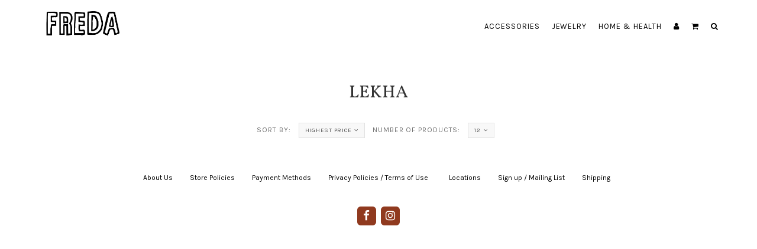

--- FILE ---
content_type: text/html;charset=utf-8
request_url: https://www.shop-freda.com/brands/lekha/?sort=highest
body_size: 5183
content:
<!DOCTYPE html>
<!--[if IE 7]><html class="ie ie7" lang="us"> <![endif]-->
<!--[if IE 8]><html class="ie ie8" lang="us"> <![endif]-->
<!--[if IE 9]><html class="ie ie9" lang="us"> <![endif]-->
<head>
  <meta charset="utf-8"/>
<!-- [START] 'blocks/head.rain' -->
<!--

  (c) 2008-2026 Lightspeed Netherlands B.V.
  http://www.lightspeedhq.com
  Generated: 22-01-2026 @ 08:35:14

-->
<link rel="canonical" href="https://www.shop-freda.com/brands/lekha/"/>
<link rel="alternate" href="https://www.shop-freda.com/index.rss" type="application/rss+xml" title="New products"/>
<meta name="robots" content="noodp,noydir"/>
<meta name="google-site-verification" content="DDrI1O252kzkeV_8V_n7O5YQZnczBQuLjysXk4Bv-GM"/>
<meta property="og:url" content="https://www.shop-freda.com/brands/lekha/?source=facebook"/>
<meta property="og:site_name" content="FREDA"/>
<meta property="og:title" content="Lekha"/>
<meta property="og:description" content="Lil&#039; shop in the high desert of Marfa, Tx &amp; the big easy at The Ace Hotel."/>
<!--[if lt IE 9]>
<script src="https://cdn.shoplightspeed.com/assets/html5shiv.js?2025-02-20"></script>
<![endif]-->
<!-- [END] 'blocks/head.rain' -->
  <meta charset="utf-8">
  <title>Lekha - FREDA</title>
  <meta name="description" content="Lil&#039; shop in the high desert of Marfa, Tx &amp; the big easy at The Ace Hotel.">
  <meta name="keywords" content="Lekha" />
  <!--[if IE]> <meta http-equiv="X-UA-Compatible" content="IE=edge"> <![endif]-->
  <meta name="viewport" content="width=device-width, initial-scale=1.0">
  <link rel="shortcut icon" href="https://cdn.shoplightspeed.com/shops/608753/themes/8330/assets/favicon.ico?20250925044359" type="image/x-icon" />
  <link href='//fonts.googleapis.com/css?family=Karla:400,300,600' rel='stylesheet' type='text/css' property='stylesheet'>
  <link href='//fonts.googleapis.com/css?family=Vollkorn:400,300,600' rel='stylesheet' type='text/css' property='stylesheet'>
  <link href='//fonts.googleapis.com/css?family=Karla:400,300,600' rel='stylesheet' type='text/css' property='stylesheet'>
  <link rel="stylesheet" property='stylesheet' href="https://cdn.shoplightspeed.com/assets/gui-2-0.css?2025-02-20" />
  <link rel="stylesheet" property='stylesheet' href="https://cdn.shoplightspeed.com/assets/gui-responsive-2-0.css?2025-02-20" />
  <link rel="stylesheet" property='stylesheet' href="https://cdn.shoplightspeed.com/shops/608753/themes/8330/assets/cssmain.css?20250925045926" />
  <link rel="stylesheet" property='stylesheet' href="https://cdn.shoplightspeed.com/shops/608753/themes/8330/assets/style.css?20250925045926" />
  <link rel="stylesheet" property='stylesheet' href="https://cdn.shoplightspeed.com/shops/608753/themes/8330/assets/cssresponsive.css?20250925045926" />
  <link rel="stylesheet" property='stylesheet' href="https://cdn.shoplightspeed.com/shops/608753/themes/8330/assets/settings.css?20250925045926" />
  <link rel="stylesheet" property='stylesheet' href="https://cdn.shoplightspeed.com/shops/608753/themes/8330/assets/custom.css?20250925045926" /> 
</head>

<body>
  <!-- START HEADER -->
  
<!-- NAVIGATION -->
    <header id="header1" class="header1">
                <nav class="navbar navbar-default navbar-fixed-top">
            <div class="container">
                <div class="navbar-header">
                    <button type="button" class="navbar-toggle collapsed" data-toggle="collapse" data-target="#navbar" aria-expanded="false" aria-controls="navbar">
                        <span class="sr-only">Toggle navigation</span>
                        <span class="icon-bar"></span>
                        <span class="icon-bar"></span>
                        <span class="icon-bar"></span>
                    </button>
                    <a class="navbar-brand" href="https://www.shop-freda.com/" title="FREDA">
                                                <img src="//static.shoplightspeed.com/shops/608753/files/003468891/freda-home-nav.jpg" alt="FREDA">
                                            </a>
                    <!--<a class="navbar-brand" href="#">Project name</a>-->
                </div>
                <div id="navbar" class="navbar-collapse collapse">
                    <ul class="nav navbar-nav navbar-right custom-menu">
                        <!-- MOBILE SEARCH -->
                        <li class="search-wrapper-mob">
                            <form id="formSearchMob" action="https://www.shop-freda.com/search/" method="get">
                                <div class="form-group-mob">
                                    <input type="text" class="search-placeholder" name="q" autocomplete="off" value="" placeholder="Search">
                                </div>
                                <button type="submit" onclick="$('#formSearch').submit();" title="Zoeken" class="search-btn"><i class="fa fa-search"></i></button>
                            </form>
                        </li>
                        <!-- END MOBILE SEARCH -->
                        <!-- BLOG AND HOME BUTTON -->
                                                                        <!-- END BLOG AND HOME BUTTON -->
                        <!-- CATEGORIES -->
                                                                        <li><a href="https://www.shop-freda.com/accessories/" title="ACCESSORIES">ACCESSORIES</a></li>
                                                                                                <li><a href="https://www.shop-freda.com/jewelry/" title="JEWELRY">JEWELRY</a></li>
                                                                                                <li><a href="https://www.shop-freda.com/home-health/" title="HOME &amp; HEALTH">HOME &amp; HEALTH</a></li>
                                                                        <!-- END CATEGORIES -->
                                                <!-- USER BUTTON -->
                        <li class="hidden-xs hidden-sm">
                            <span class="custom-submenu"><span class="custom-submenu-icon"><i class="fa fa-user"></i></span></span><a href="#"><i class="fa fa-user hidden-xs hidden-sm"></i><span class="visible-xs visible-sm">Account</span></a>
                            <ul>
                                                                <li><a href="https://www.shop-freda.com/account/">Create Account</a></li>
                                <li><a href="https://www.shop-freda.com/account/">Log in</a></li>
                                                                                                                            </ul>
                        </li>
                        <!-- END USER BUTTON -->
                        <!-- CART BUTTON -->
                        <li class="dropdown hidden-xs hidden-sm">
                            <span class="custom-submenu dropdown-toggle" data-toggle="dropdown"><span class="custom-submenu-icon"><i class="fa fa-shopping-cart"></i></span></span>
                            <a href="#" class="dropdown-toggle" data-toggle="dropdown" role="button" aria-haspopup="true" aria-expanded="false"><i class="fa fa-shopping-cart hidden-xs hidden-sm"></i><span class="visible-xs visible-sm">Cart</span></a>
                            <ul class="dropdown-menu cart-wrapper">
                                <li>
                                    <div class="cart-total aligncenter pt15 pb15 bb1">
                                        <p class="cart-desc">0 Items in your shopping cart - $0.00</p>
                                    </div>
                                                                        <div class="cart-checkout pt15">
                                        <div class="cart-checkout-button">
                                            <a href="https://www.shop-freda.com/cart/" title="My cart">View cart</a>
                                        </div>
                                        <div class="cart-checkout-button">
                                            <a href="https://www.shop-freda.com/checkout/" title="Checkout">Checkout</a>
                                        </div>
                                    </div>
                                </li>
                            </ul>
                        </li>
                        <!-- END CART BUTTON -->
                        <!-- blog BUTTON (mobile)-->
                        
                        <!-- USER BUTTON (mobile)-->
                        <li class="visible-xs visible-sm">
                            <span class="custom-submenu"><span class="custom-submenu-icon"><i class="fa fa-user"></i></span></span>
                            <a href="https://www.shop-freda.com/account/" title="My account">Account</a>
                            <ul>
                                                                <li><a href="https://www.shop-freda.com/account/">Create Account</a></li>
                                <li><a href="https://www.shop-freda.com/account/">Log in</a></li>
                                                                                                                            </ul>
                        </li>
                        <!-- END USER BUTTON -->
                        <!-- Cart BUTTON (mobile)-->
                        <li class="visible-xs visible-sm">
                            <span class="custom-submenu"><span class="custom-submenu-icon"><i class="fa fa-shopping-cart"></i></span></span>
                            <a href="https://www.shop-freda.com/cart/" title="My cart">Cart</a>
                            <ul>
                                <li><a href="https://www.shop-freda.com/cart/" title="My cart">0 Items in your shopping cart - $0.00</a></li>
                                <li><a href="https://www.shop-freda.com/checkout/" title="Checkout">Checkout</a></li>
                            </ul>
                        </li>
                        <!-- END Cart BUTTON (mobile)-->
                        <!-- SEARCH BUTTON -->
                        <li class="dropdown li-search">
                            <a href="#" class="dropdown-toggle" data-toggle="dropdown" role="button" aria-haspopup="true" aria-expanded="false"><i class="fa fa-search"></i></a>
                            <ul class="dropdown-menu search-wrapper">
                                <li>
                                    <form id="formSearch" action="https://www.shop-freda.com/search/" method="get" class="navbar-form">
                                        <div class="form-group">
                                            <input type="text" name="q" autocomplete="off" value="" placeholder="Search" class="form-control">
                                        </div>
                                        <button type="submit" class="btn-go" onclick="$('#formSearch').submit();">Go!</button>
                                    </form>
                                </li>
                            </ul>
                        </li>
                        <!-- END SEARCH BUTTON -->
                    </ul>
                </div>
            </div>
        </nav>
    </header>
    <!-- END NAVIGATION -->
    
    
      <!-- END HEADER -->
  
  <!-- MESSAGES -->
    
  <!-- END MESSAGES -->
  
  <!-- START CONTENT -->
      <!-- TITLE AND BREADCRUMB HEADER -->
<section id="categoryheader" class="bg-template pt15 pb15 bb1">  
  <div class="container">
    <div class="row">
      <div class="col-md-12">
        <h1 class="text-center">Lekha</h1>
        <p class="text-center"><a href="https://www.shop-freda.com/" title="Home">Home</a>  / <a href="https://www.shop-freda.com/brands/">Brands</a> / <a href="https://www.shop-freda.com/brands/lekha/">Lekha</a></p>
      </div>
    </div>
  </div>
</section>
<!-- END TITLE AND BREADCRUMB HEADER -->

<!-- CATEGORY INFORMATION -->
<!-- END CATEGORY INFORMATION -->

<!-- SORT CATEGORY OPTIONS -->
<section id="categorysorting" class="bg-template pt15 pb15 bb1">  
  <div class="container">
    <div class="row">
      
      <div class="col-md-7">
        <!-- FILTER 1: SORT -->
        <div class="filteroptionstext pull-left">
          Sort by:
        </div>        
        <div class="filteroptionsbox dropdown customdrop pull-left">
          <button class="btn-sort dropdown-toggle" type="button" id="dropdownMenu1" data-toggle="dropdown" aria-expanded="true">Highest price<i class="fa fa-angle-down"></i></button>
          <ul class="dropdown-menu" role="menu" aria-labelledby="dropdownMenu1">
                        <li role="presentation">
              <a role="menuitem" tabindex="-1" href="https://www.shop-freda.com/brands/lekha/" title="Most viewed"><i class="fa fa-angle-right"></i>Most viewed</a>
            </li>
                        <li role="presentation">
              <a role="menuitem" tabindex="-1" href="https://www.shop-freda.com/brands/lekha/?sort=newest" title="Newest products"><i class="fa fa-angle-right"></i>Newest products</a>
            </li>
                        <li role="presentation">
              <a role="menuitem" tabindex="-1" href="https://www.shop-freda.com/brands/lekha/?sort=lowest" title="Lowest price"><i class="fa fa-angle-right"></i>Lowest price</a>
            </li>
                        <li role="presentation">
              <a role="menuitem" tabindex="-1" href="https://www.shop-freda.com/brands/lekha/?sort=highest" title="Highest price"><i class="fa fa-angle-right"></i>Highest price</a>
            </li>
                        <li role="presentation">
              <a role="menuitem" tabindex="-1" href="https://www.shop-freda.com/brands/lekha/?sort=asc" title="Name ascending"><i class="fa fa-angle-right"></i>Name ascending</a>
            </li>
                        <li role="presentation">
              <a role="menuitem" tabindex="-1" href="https://www.shop-freda.com/brands/lekha/?sort=desc" title="Name descending"><i class="fa fa-angle-right"></i>Name descending</a>
            </li>
                      </ul>
        </div>
        <!-- FILTER 2: NUMBER -->
        <div class="filteroptionstext pull-left">
          Number of products:
        </div>
        <div class="filteroptionsbox dropdown customdrop pull-left">
          <button class="btn-sort dropdown-toggle" type="button" id="dropdownMenu1" data-toggle="dropdown" aria-expanded="false">
            12<i class="fa fa-angle-down"></i>
          </button>
          <ul class="dropdown-menu" role="menu" aria-labelledby="dropdownMenu1">
                        <li role="presentation">
              <a role="menuitem" tabindex="-1" href="https://www.shop-freda.com/brands/lekha/?limit=4&amp;sort=highest" title="4"><i class="fa fa-angle-right"></i>4 Products</a>
            </li>
                        <li role="presentation">
              <a role="menuitem" tabindex="-1" href="https://www.shop-freda.com/brands/lekha/?limit=8&amp;sort=highest" title="8"><i class="fa fa-angle-right"></i>8 Products</a>
            </li>
                        <li role="presentation">
              <a role="menuitem" tabindex="-1" href="https://www.shop-freda.com/brands/lekha/?sort=highest" title="12"><i class="fa fa-angle-right"></i>12 Products</a>
            </li>
                        <li role="presentation">
              <a role="menuitem" tabindex="-1" href="https://www.shop-freda.com/brands/lekha/?limit=16&amp;sort=highest" title="16"><i class="fa fa-angle-right"></i>16 Products</a>
            </li>
                        <li role="presentation">
              <a role="menuitem" tabindex="-1" href="https://www.shop-freda.com/brands/lekha/?limit=20&amp;sort=highest" title="20"><i class="fa fa-angle-right"></i>20 Products</a>
            </li>
                        <li role="presentation">
              <a role="menuitem" tabindex="-1" href="https://www.shop-freda.com/brands/lekha/?limit=24&amp;sort=highest" title="24"><i class="fa fa-angle-right"></i>24 Products</a>
            </li>
                      </ul>
        </div>
        <!-- FILTER 3: BRAND -->
                <!-- END FILTER -->
      </div>

      <div class="col-md-5 col-xs-12">
        <div class="compareproducts pull-right clearfix floatmob centermob pt30mob hidden-xs">
          <a href="https://www.shop-freda.com/brands/lekha/?sort=highest" class="mr40"><i class="fa fa-th"></i> Grid</a>
          <a href="https://www.shop-freda.com/brands/lekha/?mode=list&amp;sort=highest" class="mr40"><i class="fa fa-th-list"></i> List</a>
          <a href="https://www.shop-freda.com/compare/" title="Compare products" class="rev-btn hidden-xs"><i class="fa fa-tasks"></i> Compare products (0)</a>
        </div> <!--End .pull-right -->
      </div>
    </div>
  </div>
</section>
<!-- SORT CATEGORY OPTIONS -->

<!-- FILTER CATEGORY OPTIONS -->

<!-- MOREPRODUCTS 2 -->
<!-- END MOREPRODUCTS 2 -->

<!-- SIDEBAR COLECTION -->

<!-- PRODUCTS IN CATEGORIES -->
<section id="Products" class="bg-template-alt">
  
    <div class="container-fluid">
    <div class="row">
          </div>
  </div>
    
</section>
<!-- END PRODUCTS IN CATEGORIES -->

<!-- MOREPRODUCTS 2 -->
<!-- END MOREPRODUCTS 2 -->

<!-- CATEGORY INFORMATION 2 -->
<!-- END CATEGORY INFORMATION 2 -->


<!-- START USP -->
<!-- END USP -->      <!-- END CONTENT -->
  
  <!-- START FOOTER -->
  
<!-- Start Hallmarks -->
<!-- End Hallmarks -->

<!-- FOOTER 1 --><!--
-->

<!-- FOOTER 1 -->
<!-- END FOOTER 1 -->

<!-- FOOTER 2 -->
<div id="Footer" class="pt60 pb60 bt10 bg-midgray footer2">
  <div class="container">
        <div class="row">
      <div class="col-md-12 col-sm-6">
        <div class="aligncenter">
                  
                    <!--<a href="https://www.shop-freda.com/service/about/" title="About us">About us</a> | <a href="https://www.shop-freda.com/service/" title="Customer service">Customer service</a> | <a href="https://www.shop-freda.com/service/general-terms-conditions/" title="Terms and conditions">Terms and conditions</a> | <a href="https://www.shop-freda.com/service/payment-methods/" title="Payment methods">Payment methods</a> | <a href="https://www.shop-freda.com/service/privacy-policy/" title="Privacy policy">Privacy policy</a> | <a href="https://www.shop-freda.com/service/shipping-returns/" title="Shipping and returns">Shipping and returns</a> | <a href="https://www.shop-freda.com/service/disclaimer/" title="Disclaimer">Disclaimer</a> | <a href="https://www.shop-freda.com/sitemap/" title="Sitemap">Sitemap</a>-->
                              <a href="https://www.shop-freda.com/service/about/" title="About Us">About Us</a> | 
                                        <a href="https://www.shop-freda.com/service/general-terms-conditions/" title="Store Policies">Store Policies</a> | 
                                        <a href="https://www.shop-freda.com/service/disclaimer/" title="Payment Methods">Payment Methods</a> | 
                                        <a href="https://www.shop-freda.com/service/privacy-policy/" title="Privacy Policies / Terms of Use">Privacy Policies / Terms of Use</a> | 
                                        <a href="https://www.shop-freda.com/service/payment-methods/" title="Payment methods">Payment methods</a> | 
                                        <a href="https://www.shop-freda.com/service/shipping-returns/" title="Locations">Locations</a> | 
                                        <a href="https://www.shop-freda.com/service/newsletter-terms-conditions/" title="Sign up / Mailing List">Sign up / Mailing List</a> | 
                                        <a href="https://www.shop-freda.com/service/" title="Shipping">Shipping</a> | 
                              <a href="https://www.shop-freda.com/sitemap/" title="Sitemap">Sitemap</a>
        </div>
      </div>
    </div> 
  </div>
</div>
<!-- END FOOTER 2 -->  <!-- END FOOTER -->

  <!-- START COPYRIGHT -->
  <div id="Copyright" class="pt60 pb60 bg-copyright copyright">
    <div class="container">
      <div class="row">
        <div class="col-lg-4 col-md-4 col-sm-12 col-xs-12">
          <div class="footer-social">
                        <a href="https://www.facebook.com/shopfreda/"><span class="fa-stack fa-lg"><i class="fa fa-square fa-stack-2x"></i><i class="fa fa-facebook fa-stack-1x fa-inverse"></i></span></a>
                                                <a href="https://www.instagram.com/shopfreda/"><span class="fa-stack fa-lg"><i class="fa fa-square fa-stack-2x"></i><i class="fa fa-instagram fa-stack-1x fa-inverse"></i></span></a>
                                                                      </div>
        </div>
        <div class="col-lg-4 col-md-4 col-sm-12 col-xs-12">
          <div class="footer-copyright aligncenter">
            Designed by
            <a href="//crivex.com" title="crivex.com" class="crivexdisclaimer" >Crivex</a>
                        Powered by
                        <a href="http://www.lightspeedhq.com" title="Lightspeed" target="_blank">Lightspeed</a>
                                              </div>
        </div>
        <div class="col-lg-4 col-md-4 col-sm-12 col-xs-12">
          <div class="footer-payment">
                        <img src="https://cdn.shoplightspeed.com/assets/icon-payment-creditcard.png?2025-02-20" title="Credit Card" alt="Credit Card" />
                        <img src="https://cdn.shoplightspeed.com/assets/icon-payment-paypalcp.png?2025-02-20" title="PayPal" alt="PayPal" />
                        <img src="https://cdn.shoplightspeed.com/assets/icon-payment-debitcredit.png?2025-02-20" title="Debit or Credit Card" alt="Debit or Credit Card" />
                        <img src="https://cdn.shoplightspeed.com/assets/icon-payment-paypallater.png?2025-02-20" title="PayPal Pay Later" alt="PayPal Pay Later" />
                        <img src="https://cdn.shoplightspeed.com/assets/icon-payment-venmo.png?2025-02-20" title="Venmo" alt="Venmo" />
                        <img src="https://cdn.shoplightspeed.com/assets/icon-payment-banktransfer.png?2025-02-20" title="Bank transfer" alt="Bank transfer" />
                      </div>
        </div>
      </div>
    </div>
  </div>
  <!-- END COPYRIGHT -->
  
  <!-- START SCRIPTS -->
  <script src="https://cdn.shoplightspeed.com/shops/608753/themes/8330/assets/jsjquery.js?20250925045926"></script>
  <script src="https://cdn.shoplightspeed.com/shops/608753/themes/8330/assets/jsbootstrap.js?20250925045926"></script>
  <script src="https://cdn.shoplightspeed.com/shops/608753/themes/8330/assets/jsowlcarousel.js?20250925045926"></script>
  <script src="https://cdn.shoplightspeed.com/shops/608753/themes/8330/assets/jsjqueryhoverintent.js?20250925045926"></script>
    <script src="https://cdn.shoplightspeed.com/shops/608753/themes/8330/assets/jsmain.js?20250925045926"></script>
  <!-- END SCRIPTS -->
  
  <!-- START ACTIVE JS -->
  <!-- Navigation Shrink Script -->
  <script>
    $(window).scroll(function() {
      if ($(document).scrollTop() > 1) {
        $('nav').addClass('shrink');
      } else {
        $('nav').removeClass('shrink');
      }
    });
  </script>
  <!-- END Navigation Shrink Script -->
  
  <!-- OWL carousel Script -->
    <script>
    $('.owl-carousel').owlCarousel({
      loop:true,
      responsive:{
        0:{
          items:1,
          nav:false,
          autoplay:true,
          autoplayTimeout:4000,

        },
        600:{
          items:1,
          nav:false,
          autoplay:true,
          autoplayTimeout:4000,

        },
        1000:{
          items:1,
          nav:false,
          autoplay:true,
          autoplayTimeout:4000,

        }
      }
    })
  </script>
    <!-- END OWL carousel Script -->
  
  <!-- Touch devices fix -->
  <script>
    $( function()
       {
         $( '.nav li:has(ul)' ).doubleTapToGo();
       });
  </script>
  <!-- END OWL carousel Script -->
  
  <!-- FANCYBOX -->
  <script type="text/javascript">
    $(document).ready(function(){
      $('.zoombox.fancybox .thumbs a').mousedown(function(){
        $('.zoombox.fancybox .images a').hide();
        $('.zoombox.fancybox .images a[data-image-id="' + $(this).attr('data-image-id') + '"]').css('display','block');
        $('.zoombox.fancybox .thumbs a').removeClass('active');
        $('.zoombox.fancybox .thumbs a[data-image-id="' + $(this).attr('data-image-id') + '"]').addClass('active');
      });
      $('.zoombox.fancybox .zoom').zoom();
    });
  </script>
  <!-- END FANCYBOX -->
  
  <!-- CART SCRIPT -->
    <!-- END CART SCRIPT -->
  
  <!-- SCRIPT:FILTER -->
    <script src="https://cdn.shoplightspeed.com/assets/jquery-ui-1-10-1.js?2025-02-20"></script>
  <script type="text/javascript">
    $(function(){
      $('#filter_form input, #filter_form select').change(function(){
        $(this).closest('form').submit();
      });
      $("#collection-filter-price").slider({
        range: true,
        min: 0,
        max: 5,
        values: [0, 5],
        step: 1,
        slide: function( event, ui){
      $('.sidebar-filter-range .min span').html(ui.values[0]);
      $('.sidebar-filter-range .max span').html(ui.values[1]);
      $('#filter_form_min').val(ui.values[0]);
      $('#filter_form_max').val(ui.values[1]);
    },
      stop: function(event, ui){
      $('#filter_form').submit();
    }
      });
    });
  </script>
    <!-- END SCRIPT:FILTER -->
  
  <!-- END ACTIVE JS -->
<!-- [START] 'blocks/body.rain' -->
<script>
(function () {
  var s = document.createElement('script');
  s.type = 'text/javascript';
  s.async = true;
  s.src = 'https://www.shop-freda.com/services/stats/pageview.js';
  ( document.getElementsByTagName('head')[0] || document.getElementsByTagName('body')[0] ).appendChild(s);
})();
</script>
<!-- [END] 'blocks/body.rain' -->

<script>(function(){function c(){var b=a.contentDocument||a.contentWindow.document;if(b){var d=b.createElement('script');d.innerHTML="window.__CF$cv$params={r:'9c1db77feac4f8bb',t:'MTc2OTA3MDkxNC4wMDAwMDA='};var a=document.createElement('script');a.nonce='';a.src='/cdn-cgi/challenge-platform/scripts/jsd/main.js';document.getElementsByTagName('head')[0].appendChild(a);";b.getElementsByTagName('head')[0].appendChild(d)}}if(document.body){var a=document.createElement('iframe');a.height=1;a.width=1;a.style.position='absolute';a.style.top=0;a.style.left=0;a.style.border='none';a.style.visibility='hidden';document.body.appendChild(a);if('loading'!==document.readyState)c();else if(window.addEventListener)document.addEventListener('DOMContentLoaded',c);else{var e=document.onreadystatechange||function(){};document.onreadystatechange=function(b){e(b);'loading'!==document.readyState&&(document.onreadystatechange=e,c())}}}})();</script><script defer src="https://static.cloudflareinsights.com/beacon.min.js/vcd15cbe7772f49c399c6a5babf22c1241717689176015" integrity="sha512-ZpsOmlRQV6y907TI0dKBHq9Md29nnaEIPlkf84rnaERnq6zvWvPUqr2ft8M1aS28oN72PdrCzSjY4U6VaAw1EQ==" data-cf-beacon='{"rayId":"9c1db77feac4f8bb","version":"2025.9.1","serverTiming":{"name":{"cfExtPri":true,"cfEdge":true,"cfOrigin":true,"cfL4":true,"cfSpeedBrain":true,"cfCacheStatus":true}},"token":"8247b6569c994ee1a1084456a4403cc9","b":1}' crossorigin="anonymous"></script>
</body>
</html>

--- FILE ---
content_type: text/css; charset=UTF-8
request_url: https://cdn.shoplightspeed.com/shops/608753/themes/8330/assets/settings.css?20250925045926
body_size: 667
content:
/* FONTS */
body {font-family: "Karla", Helvetica, sans-serif;}
h1, h2, h3, h4, h5, h6 {font-family: "Vollkorn", Helvetica, sans-serif;}
.actiontext {font-family: "Karla", Helvetica, sans-serif;}

/* BG-COLORS */
body {background-color:#ffff9f;background: url('img-sample-background-image-empty.png?20250925045926') repeat scroll top center;}
.bg-template {background-color:#ffffff;}
.bg-template-alt {background-color:#ffffff;}
.bg-newsletter {background-image: url("https://cdn.shoplightspeed.com/shops/608753/files/28038884/dscf8387.jpg");background-size: cover;background-repeat: no-repeat;}
.bg-action {background-image: url("https://static.webshopapp.com/shops/034904/files/058132822/img-sample-slide-6-min.jpg");background-size: cover;background-repeat: no-repeat;}

/* BORDERS */
.bb1 {border-bottom-color: #ffffff;}
.bt1 {border-top-color: #ffffff;}
.element-title-box {border-color: #ffffff;}
.article-border {border-color: #ffffff;}
.usp-wrapper {border-color: #ffffff;}

/* COLORS */
a {color:#903a1f;}
.product-stars {color:#903a1f;}
.footer2 a:hover {color:#903a1f;}
a:hover {color:#070707;} 
.bt10 {border-top-color:#903a1f!important;}
.co-template {color:#903a1f;}
.product-badge {color: #903a1f;border-color:#903a1f;}
#sidebar #collection-filter-price .ui-slider-range {background:#903a1f;}

/* HEADER BORDER COLORS */
.header2 .topbar {border-color: #ffffff;}
.header2 .topbar .topbaraccount {border-color: #ffffff;}
.header2 .topbar .topbarlanguages {border-color: #ffffff;}
.header2 .topbar .topbarcurrencies {border-color: #ffffff;}
.header2 .topbar .topbarcart {border-color: #ffffff;}
.header3 .topbar {border-color: #ffffff;}
.header3 .topbar .topbaraccount {border-color: #ffffff;}
.header3 .topbar .topbarlanguages {border-color: #ffffff;}
.header3 .topbar .topbarcurrencies {border-color: #ffffff;}
.header3 .topbar .topbarcart {border-color: #ffffff;}
.header3 .logobar {border-color: #ffffff;}
.navbar-default {border-color: #ffffff;}
.header3 .dropdown-menu.cart-wrapper .bb1 {border-color: #ffffff;}

/* HEADER BACKGROUND COLORS */
.header2 .topbar {background: #ffffff;}
.header3 .topbar {background: #ffffff;}
.header3 .logobar {background: #ffffff;}
.navbar-default {background: #ffffff;}
.navbar-default .navbar-nav>.active>a, .navbar-default .navbar-nav>.active>a:hover, .navbar-default .navbar-nav>.active>a:focus {background-color: #ffffff;}

/* HEADER FONT COLORS */
.header2 .topbar {color:#020202;} 
.header3 .topbar {color:#020202;}
.header3 .topbar .topbarright a {color:#020202;}
.navbar-default .navbar-nav>li>a {color:#020202;}
.navbar-default .navbar-nav>.active>a, .navbar-default .navbar-nav>.active>a:hover, .navbar-default .navbar-nav>.active>a:focus {color: #903a1f;}
.custom-menu li li a:hover {color: #903a1f;}

/* FOOTER COLORS */
#Footer.bg-midgray {background-color: #ffffff;}
.bg-footer {background: #ffffff;}
.bg-copyright {background: #ffffff;}
.copyright {border-color: #ffffff;}
.footer1 {color: #ffffff;}
.footer2 {color: #ffffff;}
.footer2 a {color: #020202;}


/* OWL SLIDER */
.slide-1 .owlCaption h1 {color: #ffffff;}
.slide-1 .owlCaption p {color: #dedede;}
.slide-1 .owlCaption .captionbutton {color: #dedede; border: 2px solid #dedede;}
.slide-2 .owlCaption h1 {color: #ffffff;}
.slide-2 .owlCaption p {color: #ffffff;}
.slide-2 .owlCaption .captionbutton {color: #ffffff; border: 2px solid #ffffff;}
.slide-3 .owlCaption h1 {color: #000000;}
.slide-3 .owlCaption p {color: #000000;}
.slide-3 .owlCaption .captionbutton {color: #000000; border: 2px solid #000000;}
#owl-demo {background:#000000;}

/* BUTTONS */
.action-button {background-color: #ffffff;}

--- FILE ---
content_type: text/javascript;charset=utf-8
request_url: https://www.shop-freda.com/services/stats/pageview.js
body_size: -435
content:
// SEOshop 22-01-2026 08:35:15